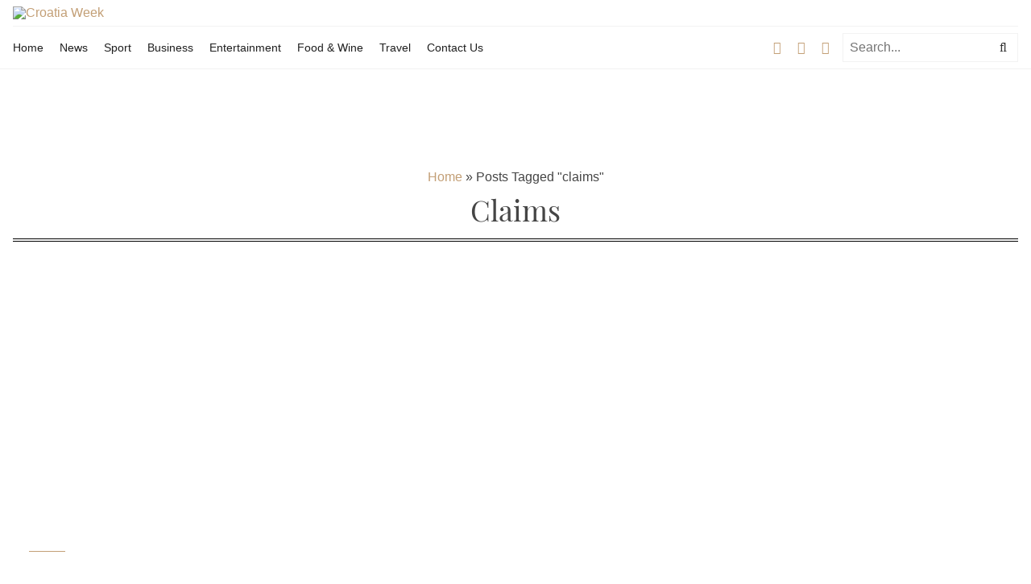

--- FILE ---
content_type: text/html; charset=utf-8
request_url: https://www.google.com/recaptcha/api2/aframe
body_size: 265
content:
<!DOCTYPE HTML><html><head><meta http-equiv="content-type" content="text/html; charset=UTF-8"></head><body><script nonce="OoMX7Mt-xb1i4Vu06tOSJg">/** Anti-fraud and anti-abuse applications only. See google.com/recaptcha */ try{var clients={'sodar':'https://pagead2.googlesyndication.com/pagead/sodar?'};window.addEventListener("message",function(a){try{if(a.source===window.parent){var b=JSON.parse(a.data);var c=clients[b['id']];if(c){var d=document.createElement('img');d.src=c+b['params']+'&rc='+(localStorage.getItem("rc::a")?sessionStorage.getItem("rc::b"):"");window.document.body.appendChild(d);sessionStorage.setItem("rc::e",parseInt(sessionStorage.getItem("rc::e")||0)+1);localStorage.setItem("rc::h",'1764075463857');}}}catch(b){}});window.parent.postMessage("_grecaptcha_ready", "*");}catch(b){}</script></body></html>

--- FILE ---
content_type: application/javascript; charset=utf-8
request_url: https://fundingchoicesmessages.google.com/f/AGSKWxVmhiVBEZ3lLPLjaGya50JPOQ6VKp0-MA0VG2iJ_kgBqe5CnO9fxg4wLuw2LokikH4Up2eqe87j01WaBkatf7tBO9O2jApv65OhI4i1qeYKD15X7ag3Rs9qdZmQ0EjQhtndUTxqAwAM6VSHGa0z57wD0FnR4gte96wXquUcAsVGcdsd1Uj3x9tqWb6m/_/adblock?id=/google-adverts-/adverfisement./700_200./tagadv_
body_size: -1291
content:
window['3acb4a40-791a-4e26-8140-cb503c2442ca'] = true;